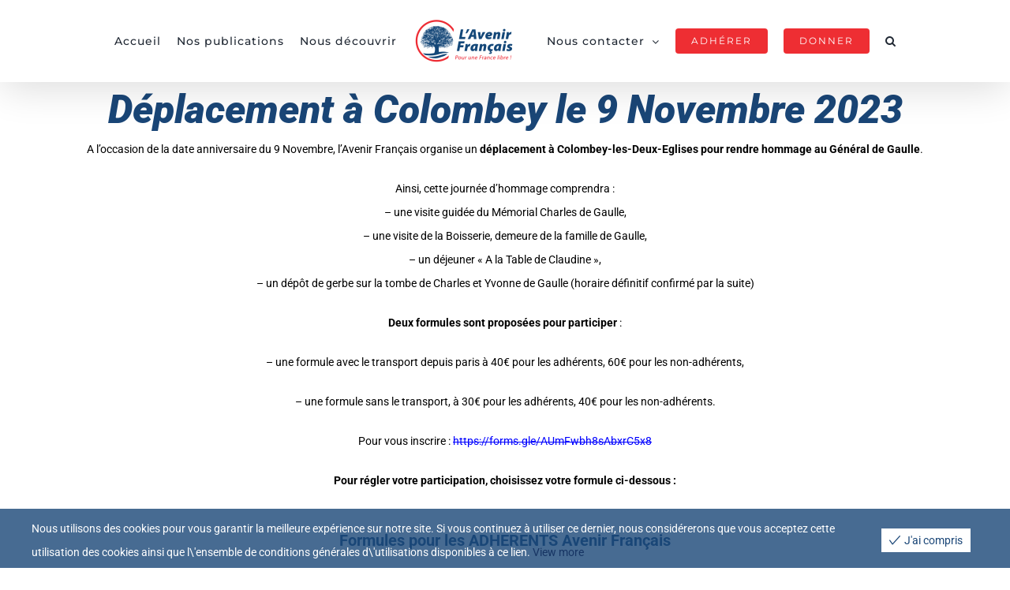

--- FILE ---
content_type: text/html; charset=UTF-8
request_url: https://avenirfrancais.fr/deplacement-a-colombey-le-9-novembre
body_size: 14781
content:
<!DOCTYPE html><html class="avada-html-layout-wide avada-html-header-position-top awb-scroll" lang="fr-FR" prefix="og: http://ogp.me/ns# fb: http://ogp.me/ns/fb#"><head><meta http-equiv="X-UA-Compatible" content="IE=edge" /><meta http-equiv="Content-Type" content="text/html; charset=utf-8"/><meta name="viewport" content="width=device-width, initial-scale=1, maximum-scale=1" /><meta name='robots' content='index, follow, max-image-preview:large, max-snippet:-1, max-video-preview:-1' /><link rel="stylesheet" media="print" href="https://avenirfrancais.fr/wp-content/cache/autoptimize/css/autoptimize_6274bf099d677b8638c2b987b47b3d35.css" onload="this.onload=null;this.media='all';" /><link rel="stylesheet" media="print" href="https://avenirfrancais.fr/wp-content/cache/autoptimize/css/autoptimize_8485e43c13a94028c51c756c74616e14.css" onload="this.onload=null;this.media='only screen and (max-width: 640px)';" /><link rel="stylesheet" media="print" href="https://avenirfrancais.fr/wp-content/cache/autoptimize/css/autoptimize_18f8f45dfa118740ec4f23fb3c28025e.css" onload="this.onload=null;this.media='only screen and (max-width: 712px)';" /><link rel="stylesheet" media="print" href="https://avenirfrancais.fr/wp-content/cache/autoptimize/css/autoptimize_779371cb3bd3e3e4b17b070114740d53.css" onload="this.onload=null;this.media='only screen and (min-width: 712px) and (max-width: 784px)';" /><link rel="stylesheet" media="print" href="https://avenirfrancais.fr/wp-content/cache/autoptimize/css/autoptimize_0754b57cf830ebbbaee1af425a7c65df.css" onload="this.onload=null;this.media='only screen and (min-width: 784px) and (max-width: 856px)';" /><link rel="stylesheet" media="print" href="https://avenirfrancais.fr/wp-content/cache/autoptimize/css/autoptimize_89ba16ff8497d4c5e72f635b3818832d.css" onload="this.onload=null;this.media='only screen and (min-width: 856px) and (max-width: 928px)';" /><link rel="stylesheet" media="print" href="https://avenirfrancais.fr/wp-content/cache/autoptimize/css/autoptimize_6ef5f1d5b3ca2efaff54396a0c72faf1.css" onload="this.onload=null;this.media='only screen and (min-width: 928px) and (max-width: 1000px)';" /><link rel="stylesheet" media="print" href="https://avenirfrancais.fr/wp-content/cache/autoptimize/css/autoptimize_12eeb65bb007f98ff0e8c17fcf3c77e0.css" onload="this.onload=null;this.media='only screen and (min-width: 901px)';" /><link rel="stylesheet" media="print" href="https://avenirfrancais.fr/wp-content/cache/autoptimize/css/autoptimize_11110c0b468dadb6d1ba96f7189cedeb.css" onload="this.onload=null;this.media='only screen and (max-width: 900px)';" /><link rel="stylesheet" media="print" href="https://avenirfrancais.fr/wp-content/cache/autoptimize/css/autoptimize_a368677c30a943f51712482325edb84b.css" onload="this.onload=null;this.media='only screen and (min-device-width: 768px) and (max-device-width: 1024px) and (orientation: portrait)';" /><link rel="stylesheet" media="print" href="https://avenirfrancais.fr/wp-content/cache/autoptimize/css/autoptimize_5e8bb6d794752f74d86674b2535d9b4d.css" onload="this.onload=null;this.media='only screen and (min-device-width: 768px) and (max-device-width: 1024px) and (orientation: landscape)';" /><link rel="stylesheet" media="print" href="https://avenirfrancais.fr/wp-content/cache/autoptimize/css/autoptimize_201a23df75ad8e98d35afda1fe67bde8.css" onload="this.onload=null;this.media='only screen and (max-width: 800px)';" /><link rel="stylesheet" media="print" href="https://avenirfrancais.fr/wp-content/cache/autoptimize/css/autoptimize_69632eafdf45ec08e9e1c1d0787035a7.css" onload="this.onload=null;this.media='only screen and (max-width: 882px)';" /><link rel="stylesheet" media="print" href="https://avenirfrancais.fr/wp-content/cache/autoptimize/css/autoptimize_dd4b4b1f363fd346337d7ccb4dc5b779.css" onload="this.onload=null;this.media='only screen and (max-width: 868px)';" /><link rel="stylesheet" media="print" href="https://avenirfrancais.fr/wp-content/cache/autoptimize/css/autoptimize_f22aa9b833f472e249c88c1e6aca87ff.css" onload="this.onload=null;this.media='only screen and (min-width: 800px)';" /><link rel="stylesheet" media="print" href="https://avenirfrancais.fr/wp-content/cache/autoptimize/css/autoptimize_992ad1eed37ef88b58b8bd18e1a8b882.css" onload="this.onload=null;this.media='only screen and (max-device-width: 640px)';" /><link rel="stylesheet" media="print" href="https://avenirfrancais.fr/wp-content/cache/autoptimize/css/autoptimize_7c539e15a1a473699426668115de738f.css" onload="this.onload=null;this.media='only screen and (max-width: 1000px)';" /><noscript id="aonoscrcss"><link media="all" href="https://avenirfrancais.fr/wp-content/cache/autoptimize/css/autoptimize_6274bf099d677b8638c2b987b47b3d35.css" rel="stylesheet" /><link media="only screen and (max-width: 640px)" href="https://avenirfrancais.fr/wp-content/cache/autoptimize/css/autoptimize_8485e43c13a94028c51c756c74616e14.css" rel="stylesheet" /><link media="only screen and (max-width: 712px)" href="https://avenirfrancais.fr/wp-content/cache/autoptimize/css/autoptimize_18f8f45dfa118740ec4f23fb3c28025e.css" rel="stylesheet" /><link media="only screen and (min-width: 712px) and (max-width: 784px)" href="https://avenirfrancais.fr/wp-content/cache/autoptimize/css/autoptimize_779371cb3bd3e3e4b17b070114740d53.css" rel="stylesheet" /><link media="only screen and (min-width: 784px) and (max-width: 856px)" href="https://avenirfrancais.fr/wp-content/cache/autoptimize/css/autoptimize_0754b57cf830ebbbaee1af425a7c65df.css" rel="stylesheet" /><link media="only screen and (min-width: 856px) and (max-width: 928px)" href="https://avenirfrancais.fr/wp-content/cache/autoptimize/css/autoptimize_89ba16ff8497d4c5e72f635b3818832d.css" rel="stylesheet" /><link media="only screen and (min-width: 928px) and (max-width: 1000px)" href="https://avenirfrancais.fr/wp-content/cache/autoptimize/css/autoptimize_6ef5f1d5b3ca2efaff54396a0c72faf1.css" rel="stylesheet" /><link media="only screen and (min-width: 901px)" href="https://avenirfrancais.fr/wp-content/cache/autoptimize/css/autoptimize_12eeb65bb007f98ff0e8c17fcf3c77e0.css" rel="stylesheet" /><link media="only screen and (max-width: 900px)" href="https://avenirfrancais.fr/wp-content/cache/autoptimize/css/autoptimize_11110c0b468dadb6d1ba96f7189cedeb.css" rel="stylesheet" /><link media="only screen and (min-device-width: 768px) and (max-device-width: 1024px) and (orientation: portrait)" href="https://avenirfrancais.fr/wp-content/cache/autoptimize/css/autoptimize_a368677c30a943f51712482325edb84b.css" rel="stylesheet" /><link media="only screen and (min-device-width: 768px) and (max-device-width: 1024px) and (orientation: landscape)" href="https://avenirfrancais.fr/wp-content/cache/autoptimize/css/autoptimize_5e8bb6d794752f74d86674b2535d9b4d.css" rel="stylesheet" /><link media="only screen and (max-width: 800px)" href="https://avenirfrancais.fr/wp-content/cache/autoptimize/css/autoptimize_201a23df75ad8e98d35afda1fe67bde8.css" rel="stylesheet" /><link media="only screen and (max-width: 882px)" href="https://avenirfrancais.fr/wp-content/cache/autoptimize/css/autoptimize_69632eafdf45ec08e9e1c1d0787035a7.css" rel="stylesheet" /><link media="only screen and (max-width: 868px)" href="https://avenirfrancais.fr/wp-content/cache/autoptimize/css/autoptimize_dd4b4b1f363fd346337d7ccb4dc5b779.css" rel="stylesheet" /><link media="only screen and (min-width: 800px)" href="https://avenirfrancais.fr/wp-content/cache/autoptimize/css/autoptimize_f22aa9b833f472e249c88c1e6aca87ff.css" rel="stylesheet" /><link media="only screen and (max-device-width: 640px)" href="https://avenirfrancais.fr/wp-content/cache/autoptimize/css/autoptimize_992ad1eed37ef88b58b8bd18e1a8b882.css" rel="stylesheet" /><link media="only screen and (max-width: 1000px)" href="https://avenirfrancais.fr/wp-content/cache/autoptimize/css/autoptimize_7c539e15a1a473699426668115de738f.css" rel="stylesheet" /></noscript><title>Déplacement à Colombey le 9 Novembre &bull; Avenir Français</title><meta name="description" content="Déplacement à Colombey-Les-Deux-Eglises à l&#039;occasion du 9 Novembre pour rendre hommage au Général de Gaulle." /><link rel="canonical" href="https://avenirfrancais.fr/deplacement-a-colombey-le-9-novembre" /><meta property="og:locale" content="fr_FR" /><meta property="og:type" content="article" /><meta property="og:title" content="Déplacement à Colombey le 9 Novembre &bull; Avenir Français" /><meta property="og:description" content="Déplacement à Colombey-Les-Deux-Eglises à l&#039;occasion du 9 Novembre pour rendre hommage au Général de Gaulle." /><meta property="og:url" content="https://avenirfrancais.fr/deplacement-a-colombey-le-9-novembre" /><meta property="og:site_name" content="Avenir Français" /><meta property="article:publisher" content="https://www.facebook.com/avenirfrancais.officiel" /><meta property="article:published_time" content="2023-10-19T12:28:03+00:00" /><meta property="article:modified_time" content="2023-11-14T11:59:22+00:00" /><meta property="og:image" content="https://avenirfrancais.fr/wp-content/uploads/2023/10/visuel-deplacement-colombey.png" /><meta property="og:image:width" content="940" /><meta property="og:image:height" content="788" /><meta name="twitter:card" content="summary_large_image" /><meta name="twitter:creator" content="@avenir_francais" /><meta name="twitter:site" content="@avenir_francais" /><meta name="twitter:label1" content="Écrit par" /><meta name="twitter:data1" content="Collaborateur LAF" /><meta name="twitter:label2" content="Durée de lecture estimée" /><meta name="twitter:data2" content="8 minutes" /> <script type="application/ld+json" class="yoast-schema-graph">{"@context":"https://schema.org","@graph":[{"@type":"Organization","@id":"https://avenirfrancais.fr/#organization","name":"L'Avenir Fran\u00e7ais","url":"https://avenirfrancais.fr/","sameAs":["https://www.facebook.com/avenirfrancais.officiel","https://www.youtube.com/channel/UC7SUWveGN-an63w9expgvSw","https://twitter.com/avenir_francais"],"logo":{"@type":"ImageObject","@id":"https://avenirfrancais.fr/#logo","inLanguage":"fr-FR","url":"https://avenirfrancais.fr/wp-content/uploads/2021/03/LogoAvenirFrancais-e1615115882497.png","contentUrl":"https://avenirfrancais.fr/wp-content/uploads/2021/03/LogoAvenirFrancais-e1615115882497.png","width":300,"height":144,"caption":"L'Avenir Fran\u00e7ais"},"image":{"@id":"https://avenirfrancais.fr/#logo"}},{"@type":"WebSite","@id":"https://avenirfrancais.fr/#website","url":"https://avenirfrancais.fr/","name":"Avenir Fran\u00e7ais","description":"Pour une France libre !","publisher":{"@id":"https://avenirfrancais.fr/#organization"},"potentialAction":[{"@type":"SearchAction","target":{"@type":"EntryPoint","urlTemplate":"https://avenirfrancais.fr/?s={search_term_string}"},"query-input":"required name=search_term_string"}],"inLanguage":"fr-FR"},{"@type":"ImageObject","@id":"https://avenirfrancais.fr/deplacement-a-colombey-le-9-novembre#primaryimage","inLanguage":"fr-FR","url":"https://avenirfrancais.fr/wp-content/uploads/2023/10/visuel-deplacement-colombey.png","contentUrl":"https://avenirfrancais.fr/wp-content/uploads/2023/10/visuel-deplacement-colombey.png","width":940,"height":788},{"@type":"WebPage","@id":"https://avenirfrancais.fr/deplacement-a-colombey-le-9-novembre#webpage","url":"https://avenirfrancais.fr/deplacement-a-colombey-le-9-novembre","name":"D\u00e9placement \u00e0 Colombey le 9 Novembre &bull; Avenir Fran\u00e7ais","isPartOf":{"@id":"https://avenirfrancais.fr/#website"},"primaryImageOfPage":{"@id":"https://avenirfrancais.fr/deplacement-a-colombey-le-9-novembre#primaryimage"},"datePublished":"2023-10-19T12:28:03+00:00","dateModified":"2023-11-14T11:59:22+00:00","description":"D\u00e9placement \u00e0 Colombey-Les-Deux-Eglises \u00e0 l'occasion du 9 Novembre pour rendre hommage au G\u00e9n\u00e9ral de Gaulle.","breadcrumb":{"@id":"https://avenirfrancais.fr/deplacement-a-colombey-le-9-novembre#breadcrumb"},"inLanguage":"fr-FR","potentialAction":[{"@type":"ReadAction","target":["https://avenirfrancais.fr/deplacement-a-colombey-le-9-novembre"]}]},{"@type":"BreadcrumbList","@id":"https://avenirfrancais.fr/deplacement-a-colombey-le-9-novembre#breadcrumb","itemListElement":[{"@type":"ListItem","position":1,"name":"Accueil","item":"https://avenirfrancais.fr/"},{"@type":"ListItem","position":2,"name":"D\u00e9placement \u00e0 Colombey le 9 Novembre"}]},{"@type":"Article","@id":"https://avenirfrancais.fr/deplacement-a-colombey-le-9-novembre#article","isPartOf":{"@id":"https://avenirfrancais.fr/deplacement-a-colombey-le-9-novembre#webpage"},"author":{"@id":"https://avenirfrancais.fr/#/schema/person/100eab7d6ea3112312e6059c41cf1a26"},"headline":"D\u00e9placement \u00e0 Colombey le 9 Novembre","datePublished":"2023-10-19T12:28:03+00:00","dateModified":"2023-11-14T11:59:22+00:00","mainEntityOfPage":{"@id":"https://avenirfrancais.fr/deplacement-a-colombey-le-9-novembre#webpage"},"wordCount":3753,"publisher":{"@id":"https://avenirfrancais.fr/#organization"},"image":{"@id":"https://avenirfrancais.fr/deplacement-a-colombey-le-9-novembre#primaryimage"},"thumbnailUrl":"https://avenirfrancais.fr/wp-content/uploads/2023/10/visuel-deplacement-colombey.png","articleSection":["Vie du mouvement"],"inLanguage":"fr-FR"},{"@type":"Person","@id":"https://avenirfrancais.fr/#/schema/person/100eab7d6ea3112312e6059c41cf1a26","name":"Collaborateur LAF","image":{"@type":"ImageObject","@id":"https://avenirfrancais.fr/#personlogo","inLanguage":"fr-FR","url":"https://secure.gravatar.com/avatar/6926ba8874c78a02e13684a2a73abb7c?s=96&d=mm&r=g","contentUrl":"https://secure.gravatar.com/avatar/6926ba8874c78a02e13684a2a73abb7c?s=96&d=mm&r=g","caption":"Collaborateur LAF"},"url":"https://avenirfrancais.fr/author/dtoumi"}]}</script> <link rel='dns-prefetch' href='//www.googletagmanager.com' /><link rel='dns-prefetch' href='//fonts.googleapis.com' /><link rel="alternate" type="application/rss+xml" title="Avenir Français &raquo; Flux" href="https://avenirfrancais.fr/feed" /><link rel="alternate" type="application/rss+xml" title="Avenir Français &raquo; Flux des commentaires" href="https://avenirfrancais.fr/comments/feed" /><link rel="shortcut icon" href="https://avenirfrancais.fr/wp-content/uploads/2020/09/Faviconv2.png" type="image/x-icon" /><link rel="apple-touch-icon" href="https://avenirfrancais.fr/wp-content/uploads/2021/01/favicon-2.png"><link rel="apple-touch-icon" sizes="180x180" href="https://avenirfrancais.fr/wp-content/uploads/2020/09/Faviconv2.png"><link rel="apple-touch-icon" sizes="152x152" href="https://avenirfrancais.fr/wp-content/uploads/2020/09/Faviconv2.png"><link rel="apple-touch-icon" sizes="167x167" href="https://avenirfrancais.fr/wp-content/uploads/2020/09/Faviconv2.png"><meta property="og:title" content="Déplacement à Colombey le 9 Novembre"/><meta property="og:type" content="article"/><meta property="og:url" content="https://avenirfrancais.fr/deplacement-a-colombey-le-9-novembre"/><meta property="og:site_name" content="Avenir Français"/><meta property="og:description" content="Déplacement à Colombey le 9 Novembre 2023  A l&#039;occasion de la date anniversaire du 9 Novembre, l&#039;Avenir Français organise un déplacement à Colombey-les-Deux-Eglises pour rendre hommage au Général de Gaulle.
Ainsi, cette journée d&#039;hommage comprendra :"/><meta property="og:image" content="https://avenirfrancais.fr/wp-content/uploads/2023/10/visuel-deplacement-colombey.png"/><link rel='stylesheet' id='sab-font-css' href='https://fonts.googleapis.com/css?family=Montserrat:400,700,400italic,700italic&#038;subset=latin' type='text/css' media='all' /><link rel='stylesheet' id='fusion-dynamic-css-css' href='https://avenirfrancais.fr/wp-content/uploads/fusion-styles/8b07eb782d3e66c8ff87a3b935d8cdcb.min.css?ver=3.4.2' type='text/css' media='all' /> <script type="text/javascript" src="https://avenirfrancais.fr/wp-includes/js/jquery/jquery.min.js?ver=3.7.1" id="jquery-core-js"></script> <script type="text/javascript" id="eu-cookies-bar-script-js-extra">var eu_cookies_bar_params = {"cookies_bar_on_close":"yes","cookies_bar_on_scroll":"none","cookies_bar_on_page_redirect":"none","block_until_accept":"","strictly_necessary":["wordpress_test_cookie"],"strictly_necessary_family":["wp-settings","wordpress_logged_in","wp_woocommerce_session","woocommerce"],"expire_time":"1784901671","cookiepath":"\/","user_cookies_settings_enable":""};</script>  <script type="text/javascript" src="https://www.googletagmanager.com/gtag/js?id=UA-192707794-1" id="google_gtagjs-js" async></script> <script type="text/javascript" id="google_gtagjs-js-after">window.dataLayer = window.dataLayer || [];function gtag(){dataLayer.push(arguments);}
gtag('set', 'linker', {"domains":["avenirfrancais.fr"]} );
gtag("js", new Date());
gtag("set", "developer_id.dZTNiMT", true);
gtag("config", "UA-192707794-1", {"anonymize_ip":true});</script> <link rel="https://api.w.org/" href="https://avenirfrancais.fr/wp-json/" /><link rel="alternate" title="JSON" type="application/json" href="https://avenirfrancais.fr/wp-json/wp/v2/posts/2984" /><link rel="EditURI" type="application/rsd+xml" title="RSD" href="https://avenirfrancais.fr/xmlrpc.php?rsd" /><meta name="generator" content="WordPress 6.7.4" /><link rel='shortlink' href='https://avenirfrancais.fr/?p=2984' /><link rel="alternate" title="oEmbed (JSON)" type="application/json+oembed" href="https://avenirfrancais.fr/wp-json/oembed/1.0/embed?url=https%3A%2F%2Favenirfrancais.fr%2Fdeplacement-a-colombey-le-9-novembre" /><link rel="alternate" title="oEmbed (XML)" type="text/xml+oembed" href="https://avenirfrancais.fr/wp-json/oembed/1.0/embed?url=https%3A%2F%2Favenirfrancais.fr%2Fdeplacement-a-colombey-le-9-novembre&#038;format=xml" /><meta name="generator" content="Site Kit by Google 1.47.0" /><link rel="apple-touch-icon" sizes="180x180" href="/wp-content/uploads/fbrfg/apple-touch-icon.png"><link rel="icon" type="image/png" sizes="32x32" href="/wp-content/uploads/fbrfg/favicon-32x32.png"><link rel="icon" type="image/png" sizes="16x16" href="/wp-content/uploads/fbrfg/favicon-16x16.png"><link rel="manifest" href="/wp-content/uploads/fbrfg/site.webmanifest"><link rel="mask-icon" href="/wp-content/uploads/fbrfg/safari-pinned-tab.svg" color="#5bbad5"><link rel="shortcut icon" href="/wp-content/uploads/fbrfg/favicon.ico"><meta name="msapplication-TileColor" content="#2b5797"><meta name="msapplication-config" content="/wp-content/uploads/fbrfg/browserconfig.xml"><meta name="theme-color" content="#ffffff"><link rel="preload" href="https://avenirfrancais.fr/wp-content/uploads/fusion-gfonts/JTUSjIg1_i6t8kCHKm459Wlhyw.woff2" as="font" type="font/woff2" crossorigin><link rel="preload" href="https://avenirfrancais.fr/wp-content/uploads/fusion-gfonts/KFO7CnqEu92Fr1ME7kSn66aGLdTylUAMa3yUBA.woff2" as="font" type="font/woff2" crossorigin><meta name="generator" content="Powered by Slider Revolution 6.5.7 - responsive, Mobile-Friendly Slider Plugin for WordPress with comfortable drag and drop interface." /> <script type="text/javascript">function setREVStartSize(e){
			//window.requestAnimationFrame(function() {				 
				window.RSIW = window.RSIW===undefined ? window.innerWidth : window.RSIW;	
				window.RSIH = window.RSIH===undefined ? window.innerHeight : window.RSIH;	
				try {								
					var pw = document.getElementById(e.c).parentNode.offsetWidth,
						newh;
					pw = pw===0 || isNaN(pw) ? window.RSIW : pw;
					e.tabw = e.tabw===undefined ? 0 : parseInt(e.tabw);
					e.thumbw = e.thumbw===undefined ? 0 : parseInt(e.thumbw);
					e.tabh = e.tabh===undefined ? 0 : parseInt(e.tabh);
					e.thumbh = e.thumbh===undefined ? 0 : parseInt(e.thumbh);
					e.tabhide = e.tabhide===undefined ? 0 : parseInt(e.tabhide);
					e.thumbhide = e.thumbhide===undefined ? 0 : parseInt(e.thumbhide);
					e.mh = e.mh===undefined || e.mh=="" || e.mh==="auto" ? 0 : parseInt(e.mh,0);		
					if(e.layout==="fullscreen" || e.l==="fullscreen") 						
						newh = Math.max(e.mh,window.RSIH);					
					else{					
						e.gw = Array.isArray(e.gw) ? e.gw : [e.gw];
						for (var i in e.rl) if (e.gw[i]===undefined || e.gw[i]===0) e.gw[i] = e.gw[i-1];					
						e.gh = e.el===undefined || e.el==="" || (Array.isArray(e.el) && e.el.length==0)? e.gh : e.el;
						e.gh = Array.isArray(e.gh) ? e.gh : [e.gh];
						for (var i in e.rl) if (e.gh[i]===undefined || e.gh[i]===0) e.gh[i] = e.gh[i-1];
											
						var nl = new Array(e.rl.length),
							ix = 0,						
							sl;					
						e.tabw = e.tabhide>=pw ? 0 : e.tabw;
						e.thumbw = e.thumbhide>=pw ? 0 : e.thumbw;
						e.tabh = e.tabhide>=pw ? 0 : e.tabh;
						e.thumbh = e.thumbhide>=pw ? 0 : e.thumbh;					
						for (var i in e.rl) nl[i] = e.rl[i]<window.RSIW ? 0 : e.rl[i];
						sl = nl[0];									
						for (var i in nl) if (sl>nl[i] && nl[i]>0) { sl = nl[i]; ix=i;}															
						var m = pw>(e.gw[ix]+e.tabw+e.thumbw) ? 1 : (pw-(e.tabw+e.thumbw)) / (e.gw[ix]);					
						newh =  (e.gh[ix] * m) + (e.tabh + e.thumbh);
					}
					var el = document.getElementById(e.c);
					if (el!==null && el) el.style.height = newh+"px";					
					el = document.getElementById(e.c+"_wrapper");
					if (el!==null && el) {
						el.style.height = newh+"px";
						el.style.display = "block";
					}
				} catch(e){
					console.log("Failure at Presize of Slider:" + e)
				}					   
			//});
		  };</script> <script type="text/javascript">var doc = document.documentElement;
			doc.setAttribute( 'data-useragent', navigator.userAgent );</script>  <script async src="https://www.googletagmanager.com/gtag/js?id=G-ERC69LETGC"></script> <script>window.dataLayer = window.dataLayer || [];
  function gtag(){dataLayer.push(arguments);}
  gtag('js', new Date());

  gtag('config', 'G-ERC69LETGC');</script></head><body class="post-template-default single single-post postid-2984 single-format-standard fusion-image-hovers fusion-pagination-sizing fusion-button_size-large fusion-button_type-flat fusion-button_span-no avada-image-rollover-circle-no avada-image-rollover-yes avada-image-rollover-direction-bottom fusion-body ltr fusion-sticky-header no-tablet-sticky-header no-mobile-sticky-header no-mobile-slidingbar no-mobile-totop fusion-disable-outline fusion-sub-menu-fade mobile-logo-pos-center layout-wide-mode avada-has-boxed-modal-shadow- layout-scroll-offset-full avada-has-zero-margin-offset-top fusion-top-header menu-text-align-center mobile-menu-design-modern fusion-show-pagination-text fusion-header-layout-v7 avada-responsive avada-footer-fx-sticky avada-menu-highlight-style-textcolor fusion-search-form-clean fusion-main-menu-search-dropdown fusion-avatar-square avada-sticky-shrinkage avada-dropdown-styles avada-blog-layout-medium avada-blog-archive-layout-medium avada-header-shadow-yes avada-menu-icon-position-top avada-has-megamenu-shadow avada-has-mainmenu-dropdown-divider avada-has-header-100-width avada-has-pagetitle-100-width avada-has-main-nav-search-icon avada-has-megamenu-item-divider avada-has-100-footer avada-has-breadcrumb-mobile-hidden avada-has-titlebar-hide avada-has-pagination-padding avada-flyout-menu-direction-fade avada-ec-views-v1" > <a class="skip-link screen-reader-text" href="#content">Passer au contenu</a><div id="boxed-wrapper"><div class="fusion-sides-frame"></div><div id="wrapper" class="fusion-wrapper"><div id="home" style="position:relative;top:-1px;"></div><header class="fusion-header-wrapper fusion-header-shadow"><div class="fusion-header-v7 fusion-logo-alignment fusion-logo-center fusion-sticky-menu- fusion-sticky-logo-1 fusion-mobile-logo-1  fusion-mobile-menu-design-modern"><div class="fusion-header-sticky-height"></div><div class="fusion-header" ><div class="fusion-row fusion-middle-logo-menu"><nav class="fusion-main-menu fusion-main-menu-sticky" aria-label="Menu principal"><ul id="menu-principal" class="fusion-menu fusion-middle-logo-ul"><li  id="menu-item-21"  class="menu-item menu-item-type-post_type menu-item-object-page menu-item-home menu-item-21"  data-item-id="21"><a  href="https://avenirfrancais.fr/" class="fusion-top-level-link fusion-textcolor-highlight"><span class="menu-text">Accueil</span></a></li><li  id="menu-item-1403"  class="menu-item menu-item-type-post_type menu-item-object-page menu-item-1403"  data-item-id="1403"><a  href="https://avenirfrancais.fr/nos-publications" class="fusion-top-level-link fusion-textcolor-highlight"><span class="menu-text">Nos publications</span></a></li><li  id="menu-item-1114"  class="menu-item menu-item-type-post_type menu-item-object-page menu-item-1114"  data-item-id="1114"><a  href="https://avenirfrancais.fr/nous-decouvrir" class="fusion-top-level-link fusion-textcolor-highlight"><span class="menu-text">Nous découvrir</span></a></li><li class="fusion-middle-logo-menu-logo fusion-logo" data-margin-top="0px" data-margin-bottom="0px" data-margin-left="0px" data-margin-right="0px"> <a class="fusion-logo-link"  href="https://avenirfrancais.fr/" > <img src="https://avenirfrancais.fr/wp-content/uploads/2021/03/LogoAvenirFrancais-e1615115882497.png" srcset="https://avenirfrancais.fr/wp-content/uploads/2021/03/LogoAvenirFrancais-e1615115882497.png 1x, https://avenirfrancais.fr/wp-content/uploads/2021/03/LogoAvenirFrancais-e1615115882497.png 2x" width="300" height="144" style="max-height:144px;height:auto;" alt="Avenir Français Logo" data-retina_logo_url="https://avenirfrancais.fr/wp-content/uploads/2021/03/LogoAvenirFrancais-e1615115882497.png" class="fusion-standard-logo" /> <img src="https://avenirfrancais.fr/wp-content/uploads/2021/03/LogoAvenirFrancais.png" srcset="https://avenirfrancais.fr/wp-content/uploads/2021/03/LogoAvenirFrancais.png 1x, https://avenirfrancais.fr/wp-content/uploads/2021/03/LogoAvenirFrancais-e1615115882497.png 2x" width="300" height="144" style="max-height:144px;height:auto;" alt="Avenir Français Logo" data-retina_logo_url="https://avenirfrancais.fr/wp-content/uploads/2021/03/LogoAvenirFrancais-e1615115882497.png" class="fusion-mobile-logo" /> <img src="https://avenirfrancais.fr/wp-content/uploads/2021/03/LogoAvenirFrancais-e1615115882497.png" srcset="https://avenirfrancais.fr/wp-content/uploads/2021/03/LogoAvenirFrancais-e1615115882497.png 1x, https://avenirfrancais.fr/wp-content/uploads/2021/03/LogoAvenirFrancais-e1615115882497.png 2x" width="300" height="144" style="max-height:144px;height:auto;" alt="Avenir Français Logo" data-retina_logo_url="https://avenirfrancais.fr/wp-content/uploads/2021/03/LogoAvenirFrancais-e1615115882497.png" class="fusion-sticky-logo" /> </a></li><li  id="menu-item-1534"  class="menu-item menu-item-type-custom menu-item-object-custom menu-item-has-children menu-item-1534 fusion-dropdown-menu"  data-item-id="1534"><a  href="https://avenirfrancais.fr/contact" class="fusion-top-level-link fusion-textcolor-highlight"><span class="menu-text">Nous contacter</span> <span class="fusion-caret"><i class="fusion-dropdown-indicator" aria-hidden="true"></i></span></a><ul class="sub-menu"><li  id="menu-item-1535"  class="menu-item menu-item-type-post_type menu-item-object-page menu-item-1535 fusion-dropdown-submenu" ><a  href="https://avenirfrancais.fr/referents-locaux" class="fusion-textcolor-highlight"><span>Contacter un référent local</span></a></li><li  id="menu-item-1431"  class="menu-item menu-item-type-post_type menu-item-object-page menu-item-1431 fusion-dropdown-submenu" ><a  href="https://avenirfrancais.fr/contact" class="fusion-textcolor-highlight"><span>Nous écrire</span></a></li></ul></li><li  id="menu-item-1492"  class="menu-item menu-item-type-custom menu-item-object-custom menu-item-1492 fusion-menu-item-button"  data-item-id="1492"><a  href="https://avenirfrancais.fr/formulaire/adherer-donner-cb/14" class="fusion-top-level-link fusion-textcolor-highlight"><span class="menu-text fusion-button button-default button-small">Adhérer</span></a></li><li  id="menu-item-1496"  class="menu-item menu-item-type-custom menu-item-object-custom menu-item-1496 fusion-menu-item-button"  data-item-id="1496"><a  href="https://avenirfrancais.fr/formulaire/adherer-donner-cb/14" class="fusion-top-level-link fusion-textcolor-highlight"><span class="menu-text fusion-button button-default button-small">Donner</span></a></li><li class="fusion-custom-menu-item fusion-main-menu-search"><a class="fusion-main-menu-icon" href="#" aria-label="Recherche" data-title="Recherche" title="Recherche" role="button" aria-expanded="false"></a><div class="fusion-custom-menu-item-contents"><form role="search" class="searchform fusion-search-form  fusion-search-form-clean" method="get" action="https://avenirfrancais.fr/"><div class="fusion-search-form-content"><div class="fusion-search-field search-field"> <label><span class="screen-reader-text">Rechercher:</span> <input type="search" value="" name="s" class="s" placeholder="Rechercher..." required aria-required="true" aria-label="Rechercher..."/> </label></div><div class="fusion-search-button search-button"> <input type="submit" class="fusion-search-submit searchsubmit" aria-label="Recherche" value="&#xf002;" /></div></div></form></div></li></ul></nav><div class="fusion-mobile-menu-icons"> <a href="#" class="fusion-icon awb-icon-bars" aria-label="Afficher/masquer le menu mobile" aria-expanded="false"></a></div><nav class="fusion-mobile-nav-holder fusion-mobile-menu-text-align-center" aria-label="Menu principal mobile"></nav></div></div></div><div class="fusion-clearfix"></div></header><div id="sliders-container" class="fusion-slider-visibility"></div><main id="main" class="clearfix "><div class="fusion-row" style=""><section id="content" style="width: 100%;"><article id="post-2984" class="post post-2984 type-post status-publish format-standard has-post-thumbnail hentry category-mouvement"> <span class="entry-title" style="display: none;">Déplacement à Colombey le 9 Novembre</span><div class="post-content"><div class="fusion-fullwidth fullwidth-box fusion-builder-row-1 fusion-flex-container nonhundred-percent-fullwidth non-hundred-percent-height-scrolling" style="background-color: rgba(255,255,255,0);background-position: center center;background-repeat: no-repeat;border-width: 0px 0px 0px 0px;border-color:#eae9e9;border-style:solid;" ><div class="fusion-builder-row fusion-row fusion-flex-align-items-flex-start" style="max-width:1248px;margin-left: calc(-4% / 2 );margin-right: calc(-4% / 2 );"><div class="fusion-layout-column fusion_builder_column fusion-builder-column-0 fusion_builder_column_1_1 1_1 fusion-flex-column"><div class="fusion-column-wrapper fusion-flex-justify-content-flex-start fusion-content-layout-column" style="background-position:left top;background-repeat:no-repeat;-webkit-background-size:cover;-moz-background-size:cover;-o-background-size:cover;background-size:cover;padding: 0px 0px 0px 0px;"><div class="fusion-text fusion-text-1"><div><h1 class="fusion-responsive-typography-calculated" style="text-align: center; --fontsize: 50; line-height: 1.4; --minfontsize: 50;" data-fontsize="50" data-lineheight="70px">Déplacement à Colombey le 9 Novembre 2023</h1><div style="text-align: center;"></div><p style="text-align: center;"><span style="color: #000000;">A l&rsquo;occasion de la date anniversaire du 9 Novembre, l&rsquo;Avenir Français organise un <strong>déplacement à Colombey-les-Deux-Eglises pour rendre hommage au Général de Gaulle</strong>.</span></p><p style="text-align: center;"><span style="color: #000000;">Ainsi, cette journée d&rsquo;hommage comprendra :</span><br /> <span style="color: #000000;">&#8211; une visite guidée du Mémorial Charles de Gaulle,</span><br /> <span style="color: #000000;">&#8211; une visite de la Boisserie, demeure de la famille de Gaulle,</span><br /> <span style="color: #000000;">&#8211; un déjeuner « A la Table de Claudine »,</span><br /> <span style="color: #000000;">&#8211; un dépôt de gerbe sur la tombe de Charles et Yvonne de Gaulle (horaire définitif confirmé par la suite)</span></p><p style="text-align: center;"><span style="color: #000000;"><strong>Deux formules sont proposées pour participer</strong> :</span></p><p style="text-align: center;"><span style="color: #000000;">&#8211; une formule avec le transport depuis paris à 40€ pour les adhérents, 60€ pour les non-adhérents,</span></p><p style="text-align: center;"><span style="color: #000000;">&#8211; une formule sans le transport, à 30€ pour les adhérents, 40€ pour les non-adhérents.</span></p><p style="text-align: center;"><span style="color: #000000;">Pour vous inscrire : </span><span style="color: #0000ff;"><a style="color: #0000ff;" href="https://forms.gle/AUmFwbh8sAbxrC5x8" target="_blank" rel="noopener" saferedirecturl="https://www.google.com/url?q=https://forms.gle/AUmFwbh8sAbxrC5x8&amp;source=gmail&amp;ust=1697804471166000&amp;usg=AOvVaw3HZkrd7VXBC9SttCw67v6b" class="broken_link">https://forms.gle/<wbr />AUmFwbh8sAbxrC5x8</a></span></p><p style="text-align: center;"><strong><span style="color: #000000;">Pour régler votre participation, choisissez votre formule ci-dessous :</span></strong></p></div><div style="text-align: center;"></div></div></div></div></div></div><div class="fusion-fullwidth fullwidth-box fusion-builder-row-2 fusion-flex-container nonhundred-percent-fullwidth non-hundred-percent-height-scrolling" style="background-color: rgba(255,255,255,0);background-position: center center;background-repeat: no-repeat;border-width: 0px 0px 0px 0px;border-color:#eae9e9;border-style:solid;" ><div class="fusion-builder-row fusion-row fusion-flex-align-items-stretch" style="max-width:1248px;margin-left: calc(-4% / 2 );margin-right: calc(-4% / 2 );"><div class="fusion-layout-column fusion_builder_column fusion-builder-column-1 fusion_builder_column_1_1 1_1 fusion-flex-column"><div class="fusion-column-wrapper fusion-flex-justify-content-flex-start fusion-content-layout-column" style="background-position:left top;background-repeat:no-repeat;-webkit-background-size:cover;-moz-background-size:cover;-o-background-size:cover;background-size:cover;padding: 0px 0px 0px 0px;"><div class="fusion-content-boxes content-boxes columns row fusion-columns-1 fusion-columns-total-1 fusion-content-boxes-1 content-boxes-icon-with-title content-left" data-animationOffset="top-into-view" style="margin-top:0px;margin-bottom:0px;"><div class="fusion-column content-box-column content-box-column content-box-column-1 col-lg-12 col-md-12 col-sm-12 fusion-content-box-hover content-box-column-last content-box-column-last-in-row"><div class="col content-box-wrapper content-wrapper link-area-box icon-hover-animation-slide" style="background-color:rgba(255,255,255,0);" data-animationOffset="top-into-view"><div class="fusion-clearfix"></div><div class="content-container" style="color:#747a87;"><h4 style="text-align: center;">Formules pour les ADHERENTS Avenir Français</h4></div></div></div><div class="fusion-clearfix"></div></div></div></div><div class="fusion-layout-column fusion_builder_column fusion-builder-column-2 fusion_builder_column_1_2 1_2 fusion-flex-column"><div class="fusion-column-wrapper fusion-flex-justify-content-flex-start fusion-content-layout-column" style="background-position:left top;background-repeat:no-repeat;-webkit-background-size:cover;-moz-background-size:cover;-o-background-size:cover;background-size:cover;padding: 0px 0px 0px 0px;"><div style="text-align:center;"><span class=" fusion-imageframe imageframe-none imageframe-1 hover-type-none"><a class="fusion-no-lightbox" href="https://buy.stripe.com/5kA28p7bScHPgOA6or" target="_self" aria-label="2"><img fetchpriority="high" decoding="async" width="300" height="251" src="https://avenirfrancais.fr/wp-content/uploads/2023/10/2.png" data-orig-src="https://avenirfrancais.fr/wp-content/uploads/2023/10/2-300x251.png" class="lazyload img-responsive wp-image-2996" srcset="data:image/svg+xml,%3Csvg%20xmlns%3D%27http%3A%2F%2Fwww.w3.org%2F2000%2Fsvg%27%20width%3D%27940%27%20height%3D%27788%27%20viewBox%3D%270%200%20940%20788%27%3E%3Crect%20width%3D%27940%27%20height%3D%27788%27%20fill-opacity%3D%220%22%2F%3E%3C%2Fsvg%3E" data-srcset="https://avenirfrancais.fr/wp-content/uploads/2023/10/2-200x168.png 200w, https://avenirfrancais.fr/wp-content/uploads/2023/10/2-400x335.png 400w, https://avenirfrancais.fr/wp-content/uploads/2023/10/2-600x503.png 600w, https://avenirfrancais.fr/wp-content/uploads/2023/10/2-800x671.png 800w, https://avenirfrancais.fr/wp-content/uploads/2023/10/2.png 940w" data-sizes="auto" data-orig-sizes="(max-width: 1024px) 100vw, (max-width: 640px) 100vw, 600px" /></a></span></div></div></div><div class="fusion-layout-column fusion_builder_column fusion-builder-column-3 fusion_builder_column_1_2 1_2 fusion-flex-column"><div class="fusion-column-wrapper fusion-flex-justify-content-flex-start fusion-content-layout-column" style="background-position:left top;background-repeat:no-repeat;-webkit-background-size:cover;-moz-background-size:cover;-o-background-size:cover;background-size:cover;padding: 0px 0px 0px 0px;"><div style="text-align:center;"><span class=" fusion-imageframe imageframe-none imageframe-2 hover-type-none"><a class="fusion-no-lightbox" href="https://buy.stripe.com/8wM9AReEk8rzcykdQU" target="_self" aria-label="3"><img decoding="async" width="300" height="251" src="https://avenirfrancais.fr/wp-content/uploads/2023/10/3.png" data-orig-src="https://avenirfrancais.fr/wp-content/uploads/2023/10/3-300x251.png" class="lazyload img-responsive wp-image-2981" srcset="data:image/svg+xml,%3Csvg%20xmlns%3D%27http%3A%2F%2Fwww.w3.org%2F2000%2Fsvg%27%20width%3D%27940%27%20height%3D%27788%27%20viewBox%3D%270%200%20940%20788%27%3E%3Crect%20width%3D%27940%27%20height%3D%27788%27%20fill-opacity%3D%220%22%2F%3E%3C%2Fsvg%3E" data-srcset="https://avenirfrancais.fr/wp-content/uploads/2023/10/3-200x168.png 200w, https://avenirfrancais.fr/wp-content/uploads/2023/10/3-400x335.png 400w, https://avenirfrancais.fr/wp-content/uploads/2023/10/3-600x503.png 600w, https://avenirfrancais.fr/wp-content/uploads/2023/10/3-800x671.png 800w, https://avenirfrancais.fr/wp-content/uploads/2023/10/3.png 940w" data-sizes="auto" data-orig-sizes="(max-width: 1024px) 100vw, (max-width: 640px) 100vw, 600px" /></a></span></div></div></div><div class="fusion-layout-column fusion_builder_column fusion-builder-column-4 fusion_builder_column_1_1 1_1 fusion-flex-column"><div class="fusion-column-wrapper fusion-flex-justify-content-flex-start fusion-content-layout-column" style="background-position:left top;background-repeat:no-repeat;-webkit-background-size:cover;-moz-background-size:cover;-o-background-size:cover;background-size:cover;padding: 0px 0px 0px 0px;"><div class="fusion-separator fusion-full-width-sep" style="align-self: center;margin-left: auto;margin-right: auto;margin-top:50px;margin-bottom:10px;width:100%;"><div class="fusion-separator-border sep-single sep-solid" style="border-color:#154778;border-top-width:2px;"></div></div></div></div></div></div><div class="fusion-fullwidth fullwidth-box fusion-builder-row-3 fusion-flex-container nonhundred-percent-fullwidth non-hundred-percent-height-scrolling" style="background-color: rgba(255,255,255,0);background-position: center center;background-repeat: no-repeat;border-width: 0px 0px 0px 0px;border-color:#eae9e9;border-style:solid;" ><div class="fusion-builder-row fusion-row fusion-flex-align-items-flex-start" style="max-width:1248px;margin-left: calc(-4% / 2 );margin-right: calc(-4% / 2 );"></div></div><div class="fusion-fullwidth fullwidth-box fusion-builder-row-4 fusion-flex-container nonhundred-percent-fullwidth non-hundred-percent-height-scrolling" style="background-color: rgba(255,255,255,0);background-position: center center;background-repeat: no-repeat;border-width: 0px 0px 0px 0px;border-color:#eae9e9;border-style:solid;" ><div class="fusion-builder-row fusion-row fusion-flex-align-items-flex-start" style="max-width:1248px;margin-left: calc(-4% / 2 );margin-right: calc(-4% / 2 );"><div class="fusion-layout-column fusion_builder_column fusion-builder-column-5 fusion_builder_column_1_1 1_1 fusion-flex-column"><div class="fusion-column-wrapper fusion-flex-justify-content-flex-start fusion-content-layout-column" style="background-position:left top;background-repeat:no-repeat;-webkit-background-size:cover;-moz-background-size:cover;-o-background-size:cover;background-size:cover;padding: 0px 0px 0px 0px;"><div class="fusion-content-boxes content-boxes columns row fusion-columns-1 fusion-columns-total-1 fusion-content-boxes-2 content-boxes-icon-with-title content-left" data-animationOffset="top-into-view" style="margin-top:0px;margin-bottom:0px;"><div class="fusion-column content-box-column content-box-column content-box-column-1 col-lg-12 col-md-12 col-sm-12 fusion-content-box-hover content-box-column-last content-box-column-last-in-row"><div class="col content-box-wrapper content-wrapper link-area-box icon-hover-animation-slide" style="background-color:rgba(255,255,255,0);" data-animationOffset="top-into-view"><div class="fusion-clearfix"></div><div class="content-container" style="color:#747a87;"><h4 style="text-align: center;">Formules pour les NON-ADHERENTS Avenir Français</h4></div></div></div><div class="fusion-clearfix"></div></div></div></div><div class="fusion-layout-column fusion_builder_column fusion-builder-column-6 fusion_builder_column_1_2 1_2 fusion-flex-column"><div class="fusion-column-wrapper fusion-flex-justify-content-flex-start fusion-content-layout-column" style="background-position:left top;background-repeat:no-repeat;-webkit-background-size:cover;-moz-background-size:cover;-o-background-size:cover;background-size:cover;padding: 0px 0px 0px 0px;"><div style="text-align:center;"><span class=" fusion-imageframe imageframe-none imageframe-3 hover-type-none"><a class="fusion-no-lightbox" href="https://buy.stripe.com/dR6bIZ3ZG9vDbugdQW" target="_self" aria-label="4"><img decoding="async" width="300" height="251" src="https://avenirfrancais.fr/wp-content/uploads/2023/10/4.png" data-orig-src="https://avenirfrancais.fr/wp-content/uploads/2023/10/4-300x251.png" class="lazyload img-responsive wp-image-2982" srcset="data:image/svg+xml,%3Csvg%20xmlns%3D%27http%3A%2F%2Fwww.w3.org%2F2000%2Fsvg%27%20width%3D%27940%27%20height%3D%27788%27%20viewBox%3D%270%200%20940%20788%27%3E%3Crect%20width%3D%27940%27%20height%3D%27788%27%20fill-opacity%3D%220%22%2F%3E%3C%2Fsvg%3E" data-srcset="https://avenirfrancais.fr/wp-content/uploads/2023/10/4-200x168.png 200w, https://avenirfrancais.fr/wp-content/uploads/2023/10/4-400x335.png 400w, https://avenirfrancais.fr/wp-content/uploads/2023/10/4-600x503.png 600w, https://avenirfrancais.fr/wp-content/uploads/2023/10/4-800x671.png 800w, https://avenirfrancais.fr/wp-content/uploads/2023/10/4.png 940w" data-sizes="auto" data-orig-sizes="(max-width: 1024px) 100vw, (max-width: 640px) 100vw, 600px" /></a></span></div></div></div><div class="fusion-layout-column fusion_builder_column fusion-builder-column-7 fusion_builder_column_1_2 1_2 fusion-flex-column"><div class="fusion-column-wrapper fusion-flex-justify-content-flex-start fusion-content-layout-column" style="background-position:left top;background-repeat:no-repeat;-webkit-background-size:cover;-moz-background-size:cover;-o-background-size:cover;background-size:cover;padding: 0px 0px 0px 0px;"><div style="text-align:center;"><span class=" fusion-imageframe imageframe-none imageframe-4 hover-type-none"><a class="fusion-no-lightbox" href="https://buy.stripe.com/7sI7sJ1Ry4bj7e0aEJ" target="_self" aria-label="3"><img decoding="async" width="300" height="251" src="https://avenirfrancais.fr/wp-content/uploads/2023/10/3.png" data-orig-src="https://avenirfrancais.fr/wp-content/uploads/2023/10/3-300x251.png" class="lazyload img-responsive wp-image-2981" srcset="data:image/svg+xml,%3Csvg%20xmlns%3D%27http%3A%2F%2Fwww.w3.org%2F2000%2Fsvg%27%20width%3D%27940%27%20height%3D%27788%27%20viewBox%3D%270%200%20940%20788%27%3E%3Crect%20width%3D%27940%27%20height%3D%27788%27%20fill-opacity%3D%220%22%2F%3E%3C%2Fsvg%3E" data-srcset="https://avenirfrancais.fr/wp-content/uploads/2023/10/3-200x168.png 200w, https://avenirfrancais.fr/wp-content/uploads/2023/10/3-400x335.png 400w, https://avenirfrancais.fr/wp-content/uploads/2023/10/3-600x503.png 600w, https://avenirfrancais.fr/wp-content/uploads/2023/10/3-800x671.png 800w, https://avenirfrancais.fr/wp-content/uploads/2023/10/3.png 940w" data-sizes="auto" data-orig-sizes="(max-width: 1024px) 100vw, (max-width: 640px) 100vw, 600px" /></a></span></div></div></div></div></div><div class="fusion-fullwidth fullwidth-box fusion-builder-row-5 fusion-flex-container nonhundred-percent-fullwidth non-hundred-percent-height-scrolling" style="background-color: rgba(255,255,255,0);background-position: center center;background-repeat: no-repeat;border-width: 0px 0px 0px 0px;border-color:#eae9e9;border-style:solid;" ><div class="fusion-builder-row fusion-row fusion-flex-align-items-flex-start" style="max-width:1248px;margin-left: calc(-4% / 2 );margin-right: calc(-4% / 2 );"></div></div></div><div class="fusion-meta-info"><div class="fusion-meta-info-wrapper"><span class="vcard rich-snippet-hidden"><span class="fn"><a href="https://avenirfrancais.fr/author/dtoumi" title="Articles par Collaborateur LAF" rel="author">Collaborateur LAF</a></span></span><span class="updated rich-snippet-hidden">2023-11-14T11:59:22+00:00</span><span>19 octobre 2023</span><span class="fusion-inline-sep">|</span><a href="https://avenirfrancais.fr/category/mouvement" rel="category tag">Vie du mouvement</a><span class="fusion-inline-sep">|</span></div></div></article></section></div></main><div class="fusion-footer"><footer class="fusion-footer-widget-area fusion-widget-area fusion-footer-widget-area-center"><div class="fusion-row"><div class="fusion-columns fusion-columns-4 fusion-widget-area"><div class="fusion-column col-lg-3 col-md-3 col-sm-3"><section id="text-3" class="fusion-footer-widget-column widget widget_text" style="border-style: solid;border-color:transparent;border-width:0px;"><div class="textwidget">&nbsp;<h2 style="text-align: center;"><span class="fusion-highlight custom-textcolor highlight1 awb-highlight-background" style="background-color:#FFFFFF;color:#1A4677;">Nous découvrir </span></h2> <strong><a href="https://avenirfrancais.fr/nous-decouvrir#chartefondatrice">Charte fondatrice</a></strong> <strong><a href="https://avenirfrancais.fr/nous-decouvrir#nomlogo">Logo et nom</a></strong> <strong><a href="https://avenirfrancais.fr/nous-decouvrir#organigramme">Organisation</a></strong> <strong><a href="https://avenirfrancais.fr/wp-content/uploads/2023/10/RI-LAF.pdf">Réglement Intérieur</a></strong> &nbsp;</div><div style="clear:both;"></div></section></div><div class="fusion-column col-lg-3 col-md-3 col-sm-3"><section id="text-2" class="fusion-footer-widget-column widget widget_text" style="border-style: solid;border-color:transparent;border-width:0px;"><div class="textwidget">&nbsp;<h2 style="text-align: center;"><span class="fusion-highlight custom-textcolor highlight1 awb-highlight-background" style="background-color:#FFFFFF;color:#1A4677;">Comment agir ?</span></h2> <strong><a href="https://avenirfrancais.fr/formulaire/adherer-donner-cb/14">Adhérer en ligne</a></strong> <a href="https://avenirfrancais.fr/formulaire/adherer-donner-cb/14"><strong>Faire un don en ligne</strong></a> <strong><a href="https://avenirfrancais.fr/wp-content/uploads/2023/08/Bulletin-2023-V1.pdf">Télécharger le bulletin de don/adhésion</a></strong> <strong><a href="https://avenirfrancais.fr/referents-locaux">Contacter un référent local</a></strong> <a href="https://avenirfrancais.fr/wp-content/uploads/2021/03/Plaquette-de-présentation-LAvenir-Français-21-03-2021.pdf"><strong>Télécharger notre plaquette</strong></a></div><div style="clear:both;"></div></section></div><div class="fusion-column col-lg-3 col-md-3 col-sm-3"><section id="text-4" class="fusion-footer-widget-column widget widget_text" style="border-style: solid;border-color:transparent;border-width:0px;"><div class="textwidget">&nbsp;<h2 style="text-align: center;"><span class="fusion-highlight custom-textcolor highlight1 awb-highlight-background" style="background-color:#FFFFFF;color:#1A4677;">Nos publications</span></h2> <a href="https://avenirfrancais.fr/nos-publications"><strong>Lire nos dernières publications</strong></a></div><div style="clear:both;"></div></section></div><div class="fusion-column fusion-column-last col-lg-3 col-md-3 col-sm-3"><section id="media_image-2" class="fusion-footer-widget-column widget widget_media_image" style="margin: 25px;border-style: solid;border-color:transparent;border-width:0px;"><img width="1000" height="481" src="https://avenirfrancais.fr/wp-content/uploads/2021/03/png-blanc.png" class="image wp-image-2063  attachment-full size-full lazyload" alt="" style="max-width: 100%; height: auto;" decoding="async" srcset="data:image/svg+xml,%3Csvg%20xmlns%3D%27http%3A%2F%2Fwww.w3.org%2F2000%2Fsvg%27%20width%3D%271000%27%20height%3D%27481%27%20viewBox%3D%270%200%201000%20481%27%3E%3Crect%20width%3D%271000%27%20height%3D%27481%27%20fill-opacity%3D%220%22%2F%3E%3C%2Fsvg%3E" data-orig-src="https://avenirfrancais.fr/wp-content/uploads/2021/03/png-blanc.png" data-srcset="https://avenirfrancais.fr/wp-content/uploads/2021/03/png-blanc-200x96.png 200w, https://avenirfrancais.fr/wp-content/uploads/2021/03/png-blanc-300x144.png 300w, https://avenirfrancais.fr/wp-content/uploads/2021/03/png-blanc-400x192.png 400w, https://avenirfrancais.fr/wp-content/uploads/2021/03/png-blanc-600x289.png 600w, https://avenirfrancais.fr/wp-content/uploads/2021/03/png-blanc-768x369.png 768w, https://avenirfrancais.fr/wp-content/uploads/2021/03/png-blanc-800x385.png 800w, https://avenirfrancais.fr/wp-content/uploads/2021/03/png-blanc.png 1000w" data-sizes="auto" /><div style="clear:both;"></div></section><section id="social_links-widget-2" class="fusion-footer-widget-column widget social_links" style="border-style: solid;border-color:transparent;border-width:0px;"><div class="fusion-social-networks"><div class="fusion-social-networks-wrapper"> <a class="fusion-social-network-icon fusion-tooltip fusion-facebook awb-icon-facebook" href="https://www.facebook.com/avenirfrancais.officiel"   title="Facebook" aria-label="Facebook" rel="noopener noreferrer" target="_self" style="font-size:35px;color:#ffffff;"></a> <a class="fusion-social-network-icon fusion-tooltip fusion-twitter awb-icon-twitter" href="https://twitter.com/avenir_francais"   title="Twitter" aria-label="Twitter" rel="noopener noreferrer" target="_self" style="font-size:35px;color:#ffffff;"></a> <a class="fusion-social-network-icon fusion-tooltip fusion-youtube awb-icon-youtube" href="https://www.youtube.com/channel/UC7SUWveGN-an63w9expgvSw"   title="YouTube" aria-label="YouTube" rel="noopener noreferrer" target="_self" style="font-size:35px;color:#ffffff;"></a></div></div><div style="clear:both;"></div></section></div><div class="fusion-clearfix"></div></div></div></footer><footer id="footer" class="fusion-footer-copyright-area fusion-footer-copyright-center"><div class="fusion-row"><div class="fusion-copyright-content"><div class="fusion-copyright-notice"><div> © Tous droits réservés 2021 - L'Avenir Français - <a href="https://avenirfrancais.fr/mentions-legales-politique-de-confidentialite">Mentions légales et CGU</a></div></div></div></div></footer></div><div class="fusion-sliding-bar-wrapper"></div></div></div><div class="fusion-top-frame"></div><div class="fusion-bottom-frame"></div><div class="fusion-boxed-shadow"></div> <a class="fusion-one-page-text-link fusion-page-load-link" tabindex="-1" href="#" aria-hidden="true"></a><div class="avada-footer-scripts"> <script type="text/javascript">window.RS_MODULES = window.RS_MODULES || {};
			window.RS_MODULES.modules = window.RS_MODULES.modules || {};
			window.RS_MODULES.waiting = window.RS_MODULES.waiting || [];
			window.RS_MODULES.defered = true;
			window.RS_MODULES.moduleWaiting = window.RS_MODULES.moduleWaiting || {};
			window.RS_MODULES.type = 'compiled';</script> <div class="eu-cookies-bar-cookies-bar-wrap eu-cookies-bar-cookies-bar-position-bottom"><div class="eu-cookies-bar-cookies-bar"><div class="eu-cookies-bar-cookies-bar-message"><div> <span style="color: #ffffff">Nous utilisons des cookies pour vous garantir la meilleure expérience sur notre site. Si vous continuez à utiliser ce dernier, nous considérerons que vous acceptez cette utilisation des cookies ainsi que l\'ensemble de conditions générales d\'utilisations disponibles à ce <a style="color: #ffffff" href="https://avenirfrancais.fr/mentions-legales-politique-de-confidentialite">lien</a>.</span> <a target="_blank"
 href="https://avenirfrancais.fr/mentions-legales-politique-de-confidentialite">View more</a></div></div><div class="eu-cookies-bar-cookies-bar-button-container"><div class="eu-cookies-bar-cookies-bar-button-wrap"><div class="eu-cookies-bar-cookies-bar-button eu-cookies-bar-cookies-bar-button-accept"> <span class="eu-cookies-bar-tick">J'ai compris</span></div></div></div></div></div> <script type="text/javascript">var fusionNavIsCollapsed=function(e){var t;window.innerWidth<=e.getAttribute("data-breakpoint")?(e.classList.add("collapse-enabled"),e.classList.contains("expanded")||(e.setAttribute("aria-expanded","false"),window.dispatchEvent(new Event("fusion-mobile-menu-collapsed",{bubbles:!0,cancelable:!0})))):(null!==e.querySelector(".menu-item-has-children.expanded .fusion-open-nav-submenu-on-click")&&e.querySelector(".menu-item-has-children.expanded .fusion-open-nav-submenu-on-click").click(),e.classList.remove("collapse-enabled"),e.setAttribute("aria-expanded","true"),null!==e.querySelector(".fusion-custom-menu")&&e.querySelector(".fusion-custom-menu").removeAttribute("style")),e.classList.add("no-wrapper-transition"),clearTimeout(t),t=setTimeout(()=>{e.classList.remove("no-wrapper-transition")},400),e.classList.remove("loading")},fusionRunNavIsCollapsed=function(){var e,t=document.querySelectorAll(".fusion-menu-element-wrapper");for(e=0;e<t.length;e++)fusionNavIsCollapsed(t[e])};function avadaGetScrollBarWidth(){var e,t,n,s=document.createElement("p");return s.style.width="100%",s.style.height="200px",(e=document.createElement("div")).style.position="absolute",e.style.top="0px",e.style.left="0px",e.style.visibility="hidden",e.style.width="200px",e.style.height="150px",e.style.overflow="hidden",e.appendChild(s),document.body.appendChild(e),t=s.offsetWidth,e.style.overflow="scroll",t==(n=s.offsetWidth)&&(n=e.clientWidth),document.body.removeChild(e),t-n}fusionRunNavIsCollapsed(),window.addEventListener("fusion-resize-horizontal",fusionRunNavIsCollapsed);</script><link rel='stylesheet' id='so-css-Avada-css' href='https://avenirfrancais.fr/wp-content/cache/autoptimize/css/autoptimize_single_0e05611522675de6274ea3fb2c948119.css?ver=1609597311' type='text/css' media='all' /> <script type="text/javascript" id="ppress-frontend-script-js-extra">var pp_ajax_form = {"ajaxurl":"https:\/\/avenirfrancais.fr\/wp-admin\/admin-ajax.php","confirm_delete":"Are you sure?","deleting_text":"Deleting...","deleting_error":"An error occurred. Please try again.","nonce":"0065cde8b9","disable_ajax_form":"false"};</script> <script type="text/javascript" id="fusion-js-extra">var fusionJSVars = {"visibility_small":"640","visibility_medium":"1024"};</script> <script type="text/javascript" id="jquery-lightbox-js-extra">var fusionLightboxVideoVars = {"lightbox_video_width":"1280","lightbox_video_height":"720"};</script> <script type="text/javascript" id="fusion-equal-heights-js-extra">var fusionEqualHeightVars = {"content_break_point":"800"};</script> <script type="text/javascript" id="fusion-video-general-js-extra">var fusionVideoGeneralVars = {"status_vimeo":"1","status_yt":"1"};</script> <script type="text/javascript" id="fusion-video-bg-js-extra">var fusionVideoBgVars = {"status_vimeo":"1","status_yt":"1"};</script> <script type="text/javascript" id="fusion-lightbox-js-extra">var fusionLightboxVars = {"status_lightbox":"1","lightbox_gallery":"1","lightbox_skin":"metro-black","lightbox_title":"","lightbox_arrows":"1","lightbox_slideshow_speed":"5000","lightbox_autoplay":"1","lightbox_opacity":"0.90","lightbox_desc":"","lightbox_social":"1","lightbox_social_links":{"facebook":{"source":"https:\/\/www.facebook.com\/sharer.php?u={URL}","text":"Share on Facebook"},"twitter":{"source":"https:\/\/twitter.com\/share?url={URL}","text":"Share on Twitter"},"linkedin":{"source":"https:\/\/www.linkedin.com\/shareArticle?mini=true&url={URL}","text":"Share on LinkedIn"},"whatsapp":{"source":"https:\/\/api.whatsapp.com\/send?text={URL}","text":"Share on WhatsApp"},"mail":{"source":"mailto:?body={URL}","text":"Share by Email"}},"lightbox_deeplinking":"1","lightbox_path":"vertical","lightbox_post_images":"1","lightbox_animation_speed":"normal","l10n":{"close":"Appuyez sur Esc pour fermer","enterFullscreen":"Passer en mode plein \u00e9cran (Maj + Entr\u00e9e)","exitFullscreen":"Quitter le plein \u00e9cran (Maj+Entr\u00e9e)","slideShow":"Diaporama","next":"Suivant","previous":"Pr\u00e9c\u00e9dent"}};</script> <script type="text/javascript" id="avada-live-search-js-extra">var avadaLiveSearchVars = {"live_search":"1","ajaxurl":"https:\/\/avenirfrancais.fr\/wp-admin\/admin-ajax.php","no_search_results":"Aucun r\u00e9sultat de recherche ne correspond \u00e0 votre requ\u00eate. Veuillez r\u00e9essayer","min_char_count":"4","per_page":"100","show_feat_img":"1","display_post_type":"1"};</script> <script type="text/javascript" id="fusion-flexslider-js-extra">var fusionFlexSliderVars = {"status_vimeo":"1","slideshow_autoplay":"1","slideshow_speed":"7000","pagination_video_slide":"","status_yt":"1","flex_smoothHeight":"false"};</script> <script type="text/javascript" id="fusion-animations-js-extra">var fusionAnimationsVars = {"status_css_animations":"desktop"};</script> <script type="text/javascript" id="fusion-container-js-extra">var fusionContainerVars = {"content_break_point":"800","container_hundred_percent_height_mobile":"0","is_sticky_header_transparent":"0","hundred_percent_scroll_sensitivity":"450"};</script> <script type="text/javascript" id="avada-drop-down-js-extra">var avadaSelectVars = {"avada_drop_down":"1"};</script> <script type="text/javascript" id="avada-to-top-js-extra">var avadaToTopVars = {"status_totop":"desktop","totop_position":"right","totop_scroll_down_only":"0"};</script> <script type="text/javascript" id="avada-header-js-extra">var avadaHeaderVars = {"header_position":"top","header_sticky":"1","header_sticky_type2_layout":"menu_only","header_sticky_shadow":"","side_header_break_point":"900","header_sticky_mobile":"","header_sticky_tablet":"","mobile_menu_design":"modern","sticky_header_shrinkage":"1","nav_height":"80","nav_highlight_border":"0","nav_highlight_style":"textcolor","logo_margin_top":"0px","logo_margin_bottom":"0px","layout_mode":"wide","header_padding_top":"1%","header_padding_bottom":"1%","scroll_offset":"full"};</script> <script type="text/javascript" id="avada-menu-js-extra">var avadaMenuVars = {"site_layout":"wide","header_position":"top","logo_alignment":"center","header_sticky":"1","header_sticky_mobile":"","header_sticky_tablet":"","side_header_break_point":"900","megamenu_base_width":"viewport_width","mobile_menu_design":"modern","dropdown_goto":"Aller \u00e0...","mobile_nav_cart":"Panier","mobile_submenu_open":"Ouvrez le sous-menu de %s","mobile_submenu_close":"Fermer le sous-menu de %s","submenu_slideout":""};</script> <script type="text/javascript" id="fusion-responsive-typography-js-extra">var fusionTypographyVars = {"site_width":"1200px","typography_sensitivity":"1.00","typography_factor":"4.00","elements":"h1, h2, h3, h4, h5, h6"};</script> <script type="text/javascript" id="fusion-scroll-to-anchor-js-extra">var fusionScrollToAnchorVars = {"content_break_point":"800","container_hundred_percent_height_mobile":"0","hundred_percent_scroll_sensitivity":"450"};</script> <script type="text/javascript" id="fusion-video-js-extra">var fusionVideoVars = {"status_vimeo":"1"};</script> <script type="text/javascript">jQuery( document ).ready( function() {
					var ajaxurl = 'https://avenirfrancais.fr/wp-admin/admin-ajax.php';
					if ( 0 < jQuery( '.fusion-login-nonce' ).length ) {
						jQuery.get( ajaxurl, { 'action': 'fusion_login_nonce' }, function( response ) {
							jQuery( '.fusion-login-nonce' ).html( response );
						});
					}
				});</script> </div><div class="to-top-container to-top-right"> <a href="#" id="toTop" class="fusion-top-top-link"> <span class="screen-reader-text">Aller en haut</span> </a></div> <script defer src="https://avenirfrancais.fr/wp-content/cache/autoptimize/js/autoptimize_92305bdedb382e88b7bd70176c8998ce.js"></script></body></html>

--- FILE ---
content_type: text/css
request_url: https://avenirfrancais.fr/wp-content/cache/autoptimize/css/autoptimize_single_0e05611522675de6274ea3fb2c948119.css?ver=1609597311
body_size: 114
content:
.fusion-blog-layout-grid .fusion-single-line-meta{color:#ee2e33;text-decoration:none;font-weight:600;font-size:15px}.fusion-date-and-formats .fusion-date-box{background-color:#007aff}.fusion-person .person-desc .person-author .person-title{color:#ee2e33;font-style:normal;font-size:16px;font-variant:normal}a:hover{color:#ee2e33}#wrapper #main .fusion-post-content>.blog-shortcode-post-title{font-weight:700}